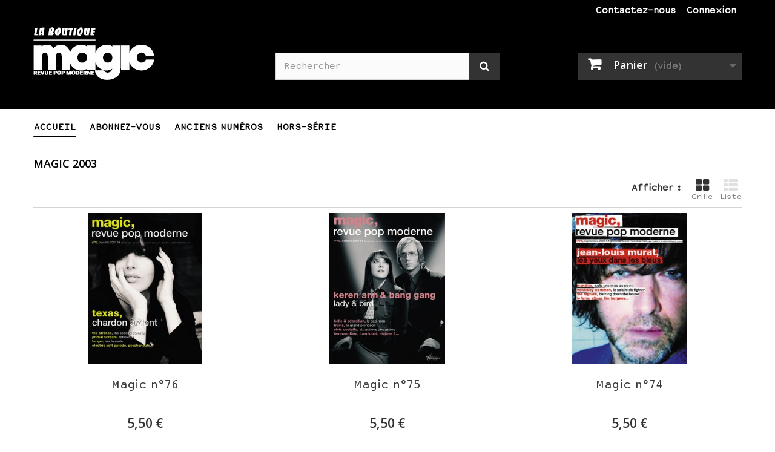

--- FILE ---
content_type: text/html; charset=utf-8
request_url: https://shop.magicrpm.com/fr/25-magic-2003
body_size: 7971
content:
<!DOCTYPE HTML>
<!--[if lt IE 7]> <html class="no-js lt-ie9 lt-ie8 lt-ie7" lang="fr"><![endif]-->
<!--[if IE 7]><html class="no-js lt-ie9 lt-ie8 ie7" lang="fr"><![endif]-->
<!--[if IE 8]><html class="no-js lt-ie9 ie8" lang="fr"><![endif]-->
<!--[if gt IE 8]> <html class="no-js ie9" lang="fr"><![endif]-->
<html lang="fr">
	<head>
		<meta charset="utf-8" />
		<title>Magic 2003 - magic, revue pop moderne</title>
						<meta name="generator" content="PrestaShop" />
		<meta name="robots" content="index,follow" />
		<meta name="viewport" content="width=device-width, minimum-scale=0.25, maximum-scale=1.6, initial-scale=1.0" />
		<meta name="apple-mobile-web-app-capable" content="yes" />
		<link rel="icon" type="image/vnd.microsoft.icon" href="/img/favicon.ico?1748443575" />
		<link rel="shortcut icon" type="image/x-icon" href="/img/favicon.ico?1748443575" />
														<link rel="stylesheet" href="/themes/default-bootstrap/css/global.css" type="text/css" media="all" />
																<link rel="stylesheet" href="/themes/default-bootstrap/css/autoload/highdpi.css" type="text/css" media="all" />
																<link rel="stylesheet" href="/themes/default-bootstrap/css/autoload/responsive-tables.css" type="text/css" media="all" />
																<link rel="stylesheet" href="/themes/default-bootstrap/css/autoload/uniform.default.css" type="text/css" media="all" />
																<link rel="stylesheet" href="/js/jquery/plugins/fancybox/jquery.fancybox.css" type="text/css" media="all" />
																<link rel="stylesheet" href="/themes/default-bootstrap/css/product_list.css" type="text/css" media="all" />
																<link rel="stylesheet" href="/themes/default-bootstrap/css/category.css" type="text/css" media="all" />
																<link rel="stylesheet" href="/themes/default-bootstrap/css/scenes.css" type="text/css" media="all" />
																<link rel="stylesheet" href="/themes/default-bootstrap/css/modules/blockbestsellers/blockbestsellers.css" type="text/css" media="all" />
																<link rel="stylesheet" href="/themes/default-bootstrap/css/modules/blockcart/blockcart.css" type="text/css" media="all" />
																<link rel="stylesheet" href="/js/jquery/plugins/bxslider/jquery.bxslider.css" type="text/css" media="all" />
																<link rel="stylesheet" href="/themes/default-bootstrap/css/modules/blockcurrencies/blockcurrencies.css" type="text/css" media="all" />
																<link rel="stylesheet" href="/themes/default-bootstrap/css/modules/blocklanguages/blocklanguages.css" type="text/css" media="all" />
																<link rel="stylesheet" href="/themes/default-bootstrap/css/modules/blockcontact/blockcontact.css" type="text/css" media="all" />
																<link rel="stylesheet" href="/themes/default-bootstrap/css/modules/blockmyaccountfooter/blockmyaccount.css" type="text/css" media="all" />
																<link rel="stylesheet" href="/themes/default-bootstrap/css/modules/blocknewproducts/blocknewproducts.css" type="text/css" media="all" />
																<link rel="stylesheet" href="/themes/default-bootstrap/css/modules/blocksearch/blocksearch.css" type="text/css" media="all" />
																<link rel="stylesheet" href="/js/jquery/plugins/autocomplete/jquery.autocomplete.css" type="text/css" media="all" />
																<link rel="stylesheet" href="/themes/default-bootstrap/css/modules/blockspecials/blockspecials.css" type="text/css" media="all" />
																<link rel="stylesheet" href="/themes/default-bootstrap/css/modules/blocktags/blocktags.css" type="text/css" media="all" />
																<link rel="stylesheet" href="/themes/default-bootstrap/css/modules/blockuserinfo/blockuserinfo.css" type="text/css" media="all" />
																<link rel="stylesheet" href="/themes/default-bootstrap/css/modules/blockviewed/blockviewed.css" type="text/css" media="all" />
																<link rel="stylesheet" href="/themes/default-bootstrap/css/modules/homefeatured/homefeatured.css" type="text/css" media="all" />
																<link rel="stylesheet" href="/modules/themeconfigurator/css/hooks.css" type="text/css" media="all" />
																<link rel="stylesheet" href="/themes/default-bootstrap/css/modules/blockcategories/blockcategories.css" type="text/css" media="all" />
																<link rel="stylesheet" href="/themes/default-bootstrap/css/modules/blocktopmenu/css/blocktopmenu.css" type="text/css" media="all" />
																<link rel="stylesheet" href="/themes/default-bootstrap/css/modules/blocktopmenu/css/superfish-modified.css" type="text/css" media="all" />
																<link rel="stylesheet" href="/modules/hipay_professional/views/css/front.css" type="text/css" media="all" />
																<link rel="stylesheet" href="/modules/paypal/views/css/paypal.css" type="text/css" media="all" />
														<script type="text/javascript">
var CUSTOMIZE_TEXTFIELD = 1;
var FancyboxI18nClose = 'Fermer';
var FancyboxI18nNext = 'Suivant';
var FancyboxI18nPrev = 'Pr&eacute;c&eacute;dent';
var ajax_allowed = true;
var ajaxsearch = true;
var baseDir = 'https://shop.magicrpm.com/';
var baseUri = 'https://shop.magicrpm.com/';
var blocksearch_type = 'top';
var comparator_max_item = 0;
var comparedProductsIds = [];
var contentOnly = false;
var currency = {"id":1,"name":"Euro","iso_code":"EUR","iso_code_num":"978","sign":"\u20ac","blank":"1","conversion_rate":"1.000000","deleted":"0","format":"2","decimals":"1","active":"1","prefix":"","suffix":" \u20ac","id_shop_list":null,"force_id":false};
var currencyBlank = 1;
var currencyFormat = 2;
var currencyRate = 1;
var currencySign = '€';
var customizationIdMessage = 'Personnalisation';
var delete_txt = 'Supprimer';
var displayList = false;
var freeProductTranslation = 'Offert !';
var freeShippingTranslation = 'Livraison gratuite !';
var generated_date = 1769313825;
var hasDeliveryAddress = false;
var highDPI = false;
var id_lang = 1;
var img_dir = 'https://shop.magicrpm.com/themes/default-bootstrap/img/';
var instantsearch = false;
var isGuest = 0;
var isLogged = 0;
var isMobile = false;
var max_item = 'Vous ne pouvez pas ajouter plus de 0 produit(s) dans le comparateur.';
var min_item = 'Veuillez choisir au moins 1 produit.';
var page_name = 'category';
var priceDisplayMethod = 0;
var priceDisplayPrecision = 2;
var quickView = true;
var removingLinkText = 'supprimer cet article du panier';
var request = 'https://shop.magicrpm.com/fr/25-magic-2003';
var roundMode = 2;
var search_url = 'https://shop.magicrpm.com/fr/recherche';
var static_token = '1d61399d8bf468d5076b5fe4d01dbb09';
var toBeDetermined = 'À définir';
var token = '187e38ac005a13d8e808b150bb1e5f37';
var usingSecureMode = true;
</script>

						<script type="text/javascript" src="/js/jquery/jquery-1.11.0.min.js"></script>
						<script type="text/javascript" src="/js/jquery/jquery-migrate-1.2.1.min.js"></script>
						<script type="text/javascript" src="/js/jquery/plugins/jquery.easing.js"></script>
						<script type="text/javascript" src="/js/tools.js"></script>
						<script type="text/javascript" src="/themes/default-bootstrap/js/global.js"></script>
						<script type="text/javascript" src="/themes/default-bootstrap/js/autoload/10-bootstrap.min.js"></script>
						<script type="text/javascript" src="/themes/default-bootstrap/js/autoload/15-jquery.total-storage.min.js"></script>
						<script type="text/javascript" src="/themes/default-bootstrap/js/autoload/15-jquery.uniform-modified.js"></script>
						<script type="text/javascript" src="/js/jquery/plugins/fancybox/jquery.fancybox.js"></script>
						<script type="text/javascript" src="/themes/default-bootstrap/js/category.js"></script>
						<script type="text/javascript" src="/themes/default-bootstrap/js/modules/blockcart/ajax-cart.js"></script>
						<script type="text/javascript" src="/js/jquery/plugins/jquery.scrollTo.js"></script>
						<script type="text/javascript" src="/js/jquery/plugins/jquery.serialScroll.js"></script>
						<script type="text/javascript" src="/js/jquery/plugins/bxslider/jquery.bxslider.js"></script>
						<script type="text/javascript" src="/js/jquery/plugins/autocomplete/jquery.autocomplete.js"></script>
						<script type="text/javascript" src="/themes/default-bootstrap/js/modules/blocksearch/blocksearch.js"></script>
						<script type="text/javascript" src="/themes/default-bootstrap/js/tools/treeManagement.js"></script>
						<script type="text/javascript" src="/themes/default-bootstrap/js/modules/blocktopmenu/js/hoverIntent.js"></script>
						<script type="text/javascript" src="/themes/default-bootstrap/js/modules/blocktopmenu/js/superfish-modified.js"></script>
						<script type="text/javascript" src="/themes/default-bootstrap/js/modules/blocktopmenu/js/blocktopmenu.js"></script>
							
<link rel="alternate" type="application/rss+xml" title="Magic 2003 - magic, revue pop moderne" href="https://shop.magicrpm.com/modules/feeder/rss.php?id_category=25&amp;orderby=date_add&amp;orderway=desc" /><script defer type="text/javascript">/*
 *
 *  2007-2022 PayPal
 *
 *  NOTICE OF LICENSE
 *
 *  This source file is subject to the Academic Free License (AFL 3.0)
 *  that is bundled with this package in the file LICENSE.txt.
 *  It is also available through the world-wide-web at this URL:
 *  http://opensource.org/licenses/afl-3.0.php
 *  If you did not receive a copy of the license and are unable to
 *  obtain it through the world-wide-web, please send an email
 *  to license@prestashop.com so we can send you a copy immediately.
 *
 *  DISCLAIMER
 *
 *  Do not edit or add to this file if you wish to upgrade PrestaShop to newer
 *  versions in the future. If you wish to customize PrestaShop for your
 *  needs please refer to http://www.prestashop.com for more information.
 *
 *  @author 2007-2022 PayPal
 *  @author 202 ecommerce <tech@202-ecommerce.com>
 *  @copyright PayPal
 *  @license http://opensource.org/licenses/osl-3.0.php Open Software License (OSL 3.0)
 *
 */


    

function updateFormDatas()
{
	var nb = $('#quantity_wanted').val();
	var id = $('#idCombination').val();

	$('.paypal_payment_form input[name=quantity]').val(nb);
	$('.paypal_payment_form input[name=id_p_attr]').val(id);
}
	
$(document).ready( function() {
    
		var baseDirPP = baseDir.replace('http:', 'https:');
		
	if($('#in_context_checkout_enabled').val() != 1)
	{
        $(document).on('click','#payment_paypal_express_checkout', function() {
			$('#paypal_payment_form_cart').submit();
			return false;
		});
	}


	var jquery_version = $.fn.jquery.split('.');
	if(jquery_version[0]>=1 && jquery_version[1] >= 7)
	{
		$('body').on('submit',".paypal_payment_form", function () {
			updateFormDatas();
		});
	}
	else {
		$('.paypal_payment_form').live('submit', function () {
			updateFormDatas();
		});
	}

	function displayExpressCheckoutShortcut() {
		var id_product = $('input[name="id_product"]').val();
		var id_product_attribute = $('input[name="id_product_attribute"]').val();
		$.ajax({
			type: "GET",
			url: baseDirPP+'/modules/paypal/express_checkout/ajax.php',
			data: { get_qty: "1", id_product: id_product, id_product_attribute: id_product_attribute },
			cache: false,
			success: function(result) {
				if (result == '1') {
					$('#container_express_checkout').slideDown();
				} else {
					$('#container_express_checkout').slideUp();
				}
				return true;
			}
		});
	}

	$('select[name^="group_"]').change(function () {
		setTimeout(function(){displayExpressCheckoutShortcut()}, 500);
	});

	$('.color_pick').click(function () {
		setTimeout(function(){displayExpressCheckoutShortcut()}, 500);
	});

    if($('body#product').length > 0) {
        setTimeout(function(){displayExpressCheckoutShortcut()}, 500);
    }
	
	
			

	var modulePath = 'modules/paypal';
	var subFolder = '/integral_evolution';

	var fullPath = baseDirPP + modulePath + subFolder;
	var confirmTimer = false;
		
	if ($('form[target="hss_iframe"]').length == 0) {
		if ($('select[name^="group_"]').length > 0)
			displayExpressCheckoutShortcut();
		return false;
	} else {
		checkOrder();
	}

	function checkOrder() {
		if(confirmTimer == false)
			confirmTimer = setInterval(getOrdersCount, 1000);
	}

	});


</script>
		<link rel="stylesheet" href="//fonts.googleapis.com/css?family=Open+Sans:300,600&amp;subset=latin,latin-ext" type="text/css" media="all" />
		<!--[if IE 8]>
		<script src="https://oss.maxcdn.com/libs/html5shiv/3.7.0/html5shiv.js"></script>
		<script src="https://oss.maxcdn.com/libs/respond.js/1.3.0/respond.min.js"></script>
		<![endif]-->
	</head>
	<body id="category" class="category category-25 category-magic-2003 show-left-column hide-right-column lang_fr">
					<div id="page">
			<div class="header-container">
				<header id="header">
																										<div class="nav">
							<div class="container">
								<div class="row">
									<nav><!-- Block user information module NAV  -->
<div class="header_user_info">
			<a class="login" href="https://shop.magicrpm.com/fr/mon-compte" rel="nofollow" title="Identifiez-vous">
			Connexion
		</a>
	</div>
<!-- /Block usmodule NAV -->
<div id="contact-link" >
	<a href="https://shop.magicrpm.com/fr/nous-contacter" title="Contactez-nous">Contactez-nous</a>
</div>
</nav>
								</div>
							</div>
						</div>
										<div>
						<div class="container">
							<div class="row">
								<div id="header_logo">
									<a href="https://shop.magicrpm.com/" title="magic, revue pop moderne">
										<img class="logo img-responsive" src="https://shop.magicrpm.com/img/magicrpm-1424800381.jpg" alt="magic, revue pop moderne" width="200" height="128"/>
									</a>
								</div>
								<!-- Block search module TOP -->
<div id="search_block_top" class="col-sm-4 clearfix">
	<form id="searchbox" method="get" action="//shop.magicrpm.com/fr/recherche" >
		<input type="hidden" name="controller" value="search" />
		<input type="hidden" name="orderby" value="position" />
		<input type="hidden" name="orderway" value="desc" />
		<input class="search_query form-control" type="text" id="search_query_top" name="search_query" placeholder="Rechercher" value="" />
		<button type="submit" name="submit_search" class="btn btn-default button-search">
			<span>Rechercher</span>
		</button>
	</form>
</div>
<!-- /Block search module TOP --><!-- MODULE Block cart -->
<div class="col-sm-4 clearfix">
	<div class="shopping_cart">
		<a href="https://shop.magicrpm.com/fr/commande" title="Voir mon panier" rel="nofollow">
			<b>Panier</b>
			<span class="ajax_cart_quantity unvisible">0</span>
			<span class="ajax_cart_product_txt unvisible">Produit</span>
			<span class="ajax_cart_product_txt_s unvisible">Produits</span>
			<span class="ajax_cart_total unvisible">
							</span>
			<span class="ajax_cart_no_product">(vide)</span>
					</a>
					<div class="cart_block block exclusive">
				<div class="block_content">
					<!-- block list of products -->
					<div class="cart_block_list">
												<p class="cart_block_no_products">
							Aucun produit
						</p>
																		<div class="cart-prices">
							<div class="cart-prices-line first-line">
								<span class="price cart_block_shipping_cost ajax_cart_shipping_cost unvisible">
																			 À définir																	</span>
								<span class="unvisible">
									Livraison
								</span>
							</div>
																					<div class="cart-prices-line last-line">
								<span class="price cart_block_total ajax_block_cart_total">0,00 €</span>
								<span>Total</span>
							</div>
													</div>
						<p class="cart-buttons">
							<a id="button_order_cart" class="btn btn-default button button-small" href="https://shop.magicrpm.com/fr/commande" title="Commander" rel="nofollow">
								<span>
									Commander<i class="icon-chevron-right right"></i>
								</span>
							</a>
						</p>
					</div>
				</div>
			</div><!-- .cart_block -->
			</div>
</div>

	<div id="layer_cart">
		<div class="clearfix">
			<div class="layer_cart_product col-xs-12 col-md-6">
				<span class="cross" title="Fermer la fenêtre"></span>
				<span class="title">
					<i class="icon-check"></i>Produit ajouté au panier avec succès
				</span>
				<div class="product-image-container layer_cart_img">
				</div>
				<div class="layer_cart_product_info">
					<span id="layer_cart_product_title" class="product-name"></span>
					<span id="layer_cart_product_attributes"></span>
					<div>
						<strong class="dark">Quantité</strong>
						<span id="layer_cart_product_quantity"></span>
					</div>
					<div>
						<strong class="dark">Total</strong>
						<span id="layer_cart_product_price"></span>
					</div>
				</div>
			</div>
			<div class="layer_cart_cart col-xs-12 col-md-6">
				<span class="title">
					<!-- Plural Case [both cases are needed because page may be updated in Javascript] -->
					<span class="ajax_cart_product_txt_s  unvisible">
						Il y a <span class="ajax_cart_quantity">0</span> produits dans votre panier.
					</span>
					<!-- Singular Case [both cases are needed because page may be updated in Javascript] -->
					<span class="ajax_cart_product_txt ">
						Il y a 1 produit dans votre panier.
					</span>
				</span>
				<div class="layer_cart_row">
					<strong class="dark">
						Total produits
											</strong>
					<span class="ajax_block_products_total">
											</span>
				</div>

								<div class="layer_cart_row">
					<strong class="dark unvisible">
						Frais de port&nbsp;					</strong>
					<span class="ajax_cart_shipping_cost unvisible">
													 À définir											</span>
				</div>
								<div class="layer_cart_row">
					<strong class="dark">
						Total
											</strong>
					<span class="ajax_block_cart_total">
											</span>
				</div>
				<div class="button-container">
					<span class="continue btn btn-default button exclusive-medium" title="Continuer mes achats">
						<span>
							<i class="icon-chevron-left left"></i>Continuer mes achats
						</span>
					</span>
					<a class="btn btn-default button button-medium"	href="https://shop.magicrpm.com/fr/commande" title="Commander" rel="nofollow">
						<span>
							Commander<i class="icon-chevron-right right"></i>
						</span>
					</a>
				</div>
			</div>
		</div>
		<div class="crossseling"></div>
	</div> <!-- #layer_cart -->
	<div class="layer_cart_overlay"></div>

<!-- /MODULE Block cart -->
							</div>
						</div>
					</div>
				</header>
<div class="container">
<div class="row">
  <div id="menu-magicrpm" class="col-xs-12 col-sm-12">
  <a href="/" class="btn active">Accueil</a>
  <a href="/34-abonnement" class="btn">Abonnez-vous</a>
  <a href="/37-anciens-numeros" class="btn">Anciens Numéros</a>
  <a href="/12-magic-hors-serie" class="btn">Hors-Série</a>
  </div>
</div>
</div></div>
			<div class="columns-container">
				<div id="columns" class="container">
											
<!-- Breadcrumb -->
<div class="breadcrumb clearfix">
	<a class="home" href="https://shop.magicrpm.com/" title="retour &agrave; Accueil"><i class="icon-home"></i></a>
			<span class="navigation-pipe">&gt;</span>
					Magic 2003
			</div>
<!-- /Breadcrumb -->

										<div id="slider_row" class="row">
																	</div>
					<div class="row">
																		<div id="center_column" class="center_column col-xs-12 col-sm-12">
	

	    			<h1 class="page-heading product-listing"><span class="cat-name">Magic 2003&nbsp;</span><span class="heading-counter">Il y a 10 produits.</span>
</h1>
							<div class="content_sortPagiBar clearfix">
            	<div class="sortPagiBar clearfix">
            		<ul class="display hidden-xs">
	<li class="display-title">Afficher :</li>
    <li id="grid"><a rel="nofollow" href="#" title="Grille"><i class="icon-th-large"></i>Grille</a></li>
    <li id="list"><a rel="nofollow" href="#" title="Liste"><i class="icon-th-list"></i>Liste</a></li>
</ul>

<form id="productsSortForm" action="https://shop.magicrpm.com/fr/25-magic-2003" class="productsSortForm">
	<div class="select selector1">
		<label for="selectProductSort">Tri</label>
		<select id="selectProductSort" class="selectProductSort form-control">
			<option value="date_add:desc" selected="selected">--</option>
							<option value="price:asc">Le moins cher</option>
				<option value="price:desc">Le plus cher</option>
						<option value="name:asc">De A &agrave; Z</option>
			<option value="name:desc">De Z &agrave; A</option>
							<option value="quantity:desc">En Stock</option>
						<option value="reference:asc">R&eacute;f&eacute;rence : croissante</option>
			<option value="reference:desc">R&eacute;f&eacute;rence : d&eacute;croissante</option>
		</select>
	</div>
</form>
<!-- /Sort products -->
			
	
                								<!-- nbr product/page -->
		<!-- /nbr product/page -->

				</div>
                <div class="top-pagination-content clearfix">
                	
					
	
												<!-- Pagination -->
	<div id="pagination" class="pagination clearfix">
	    			</div>
    <div class="product-count">
    	        	                        	                        	R&eacute;sultats 1 - 10 sur 10.
		    </div>
	<!-- /Pagination -->

                </div>
			</div>
				
									
		
	
	<!-- Products list -->
	<ul id="product_list" class="product_list grid row">
			
		
		
								<li class="ajax_block_product col-xs-12 col-sm-6 col-md-4 first-in-line first-item-of-tablet-line first-item-of-mobile-line">
			<div class="product-container" itemscope itemtype="https://schema.org/Product">
				<div class="left-block">
					<div class="product-image-container">
						<a class="product_img_link" href="https://shop.magicrpm.com/fr/magic-2003/85-magic-n76.html" title="Magic n°76" itemprop="url">
							<img class="replace-2x img-responsive" src="https://shop.magicrpm.com/100-home_default/magic-n76.jpg" alt="Magic n°76" title="Magic n°76"  width="250" height="250" itemprop="image" />
						</a>
													<div class="quick-view-wrapper-mobile">
							<a class="quick-view-mobile" href="https://shop.magicrpm.com/fr/magic-2003/85-magic-n76.html" rel="https://shop.magicrpm.com/fr/magic-2003/85-magic-n76.html">
								<i class="icon-eye-open"></i>
							</a>
						</div>
						<a class="quick-view" href="https://shop.magicrpm.com/fr/magic-2003/85-magic-n76.html" rel="https://shop.magicrpm.com/fr/magic-2003/85-magic-n76.html">
							<span>Aper&ccedil;u rapide</span>
						</a>
																			<div class="content_price" itemprop="offers" itemscope itemtype="https://schema.org/Offer">
																	<span itemprop="price" class="price product-price">
										
										5,50 €									</span>
									<meta itemprop="priceCurrency" content="EUR" />
																												<span class="unvisible">
																								<link itemprop="availability" href="https://schema.org/InStock" />Disponible																					</span>
																		
									
															</div>
																							</div>
										
				</div>
				<div class="right-block">
					<h5 itemprop="name">
												<a class="product-name" href="https://shop.magicrpm.com/fr/magic-2003/85-magic-n76.html" title="Magic n°76" itemprop="url" >
							Magic n°76
						</a>
					</h5>
															<p class="product-desc" itemprop="description">
						Magicrpm janvier 2003
					</p>
										<div class="content_price">
													
							<span class="price product-price">
								5,50 €							</span>
														
							
							
											</div>
										<div class="button-container">
																													<a class="button ajax_add_to_cart_button btn btn-default" href="https://shop.magicrpm.com/fr/panier?add=1&amp;id_product=85&amp;token=1d61399d8bf468d5076b5fe4d01dbb09" rel="nofollow" title="Ajouter au panier" data-id-product-attribute="0" data-id-product="85" data-minimal_quantity="1">
									<span>Ajouter au panier</span>
								</a>
																			<a class="button lnk_view btn btn-default" href="https://shop.magicrpm.com/fr/magic-2003/85-magic-n76.html" title="Afficher">
							<span>D&eacute;tails</span>
						</a>
					</div>
											<div class="color-list-container"></div>
										<div class="product-flags">
																														</div>
																		<span class="availability">
																	<span class=" label-success">
										Disponible									</span>
															</span>
															</div>
									<div class="functional-buttons clearfix">
						
											</div>
							</div><!-- .product-container> -->
		</li>
			
		
		
								<li class="ajax_block_product col-xs-12 col-sm-6 col-md-4 last-item-of-tablet-line">
			<div class="product-container" itemscope itemtype="https://schema.org/Product">
				<div class="left-block">
					<div class="product-image-container">
						<a class="product_img_link" href="https://shop.magicrpm.com/fr/magic-2003/84-magic-n75.html" title="Magic n°75" itemprop="url">
							<img class="replace-2x img-responsive" src="https://shop.magicrpm.com/99-home_default/magic-n75.jpg" alt="Magic n°75" title="Magic n°75"  width="250" height="250" itemprop="image" />
						</a>
													<div class="quick-view-wrapper-mobile">
							<a class="quick-view-mobile" href="https://shop.magicrpm.com/fr/magic-2003/84-magic-n75.html" rel="https://shop.magicrpm.com/fr/magic-2003/84-magic-n75.html">
								<i class="icon-eye-open"></i>
							</a>
						</div>
						<a class="quick-view" href="https://shop.magicrpm.com/fr/magic-2003/84-magic-n75.html" rel="https://shop.magicrpm.com/fr/magic-2003/84-magic-n75.html">
							<span>Aper&ccedil;u rapide</span>
						</a>
																			<div class="content_price" itemprop="offers" itemscope itemtype="https://schema.org/Offer">
																	<span itemprop="price" class="price product-price">
										
										5,50 €									</span>
									<meta itemprop="priceCurrency" content="EUR" />
																												<span class="unvisible">
																								<link itemprop="availability" href="https://schema.org/InStock" />Disponible																					</span>
																		
									
															</div>
																							</div>
										
				</div>
				<div class="right-block">
					<h5 itemprop="name">
												<a class="product-name" href="https://shop.magicrpm.com/fr/magic-2003/84-magic-n75.html" title="Magic n°75" itemprop="url" >
							Magic n°75
						</a>
					</h5>
															<p class="product-desc" itemprop="description">
						Magicrpm octobre 2003
					</p>
										<div class="content_price">
													
							<span class="price product-price">
								5,50 €							</span>
														
							
							
											</div>
										<div class="button-container">
																													<a class="button ajax_add_to_cart_button btn btn-default" href="https://shop.magicrpm.com/fr/panier?add=1&amp;id_product=84&amp;token=1d61399d8bf468d5076b5fe4d01dbb09" rel="nofollow" title="Ajouter au panier" data-id-product-attribute="0" data-id-product="84" data-minimal_quantity="1">
									<span>Ajouter au panier</span>
								</a>
																			<a class="button lnk_view btn btn-default" href="https://shop.magicrpm.com/fr/magic-2003/84-magic-n75.html" title="Afficher">
							<span>D&eacute;tails</span>
						</a>
					</div>
											<div class="color-list-container"></div>
										<div class="product-flags">
																														</div>
																		<span class="availability">
																	<span class=" label-success">
										Disponible									</span>
															</span>
															</div>
									<div class="functional-buttons clearfix">
						
											</div>
							</div><!-- .product-container> -->
		</li>
			
		
		
								<li class="ajax_block_product col-xs-12 col-sm-6 col-md-4 last-in-line first-item-of-tablet-line last-item-of-mobile-line">
			<div class="product-container" itemscope itemtype="https://schema.org/Product">
				<div class="left-block">
					<div class="product-image-container">
						<a class="product_img_link" href="https://shop.magicrpm.com/fr/magic-2003/83-magic-n74.html" title="Magic n°74" itemprop="url">
							<img class="replace-2x img-responsive" src="https://shop.magicrpm.com/98-home_default/magic-n74.jpg" alt="Magic n°74" title="Magic n°74"  width="250" height="250" itemprop="image" />
						</a>
													<div class="quick-view-wrapper-mobile">
							<a class="quick-view-mobile" href="https://shop.magicrpm.com/fr/magic-2003/83-magic-n74.html" rel="https://shop.magicrpm.com/fr/magic-2003/83-magic-n74.html">
								<i class="icon-eye-open"></i>
							</a>
						</div>
						<a class="quick-view" href="https://shop.magicrpm.com/fr/magic-2003/83-magic-n74.html" rel="https://shop.magicrpm.com/fr/magic-2003/83-magic-n74.html">
							<span>Aper&ccedil;u rapide</span>
						</a>
																			<div class="content_price" itemprop="offers" itemscope itemtype="https://schema.org/Offer">
																	<span itemprop="price" class="price product-price">
										
										5,50 €									</span>
									<meta itemprop="priceCurrency" content="EUR" />
																												<span class="unvisible">
																								<link itemprop="availability" href="https://schema.org/OutOfStock" />Rupture de stock
																					</span>
																		
									
															</div>
																							</div>
										
				</div>
				<div class="right-block">
					<h5 itemprop="name">
												<a class="product-name" href="https://shop.magicrpm.com/fr/magic-2003/83-magic-n74.html" title="Magic n°74" itemprop="url" >
							Magic n°74
						</a>
					</h5>
															<p class="product-desc" itemprop="description">
						Magicrpm septembre 2003
					</p>
										<div class="content_price">
													
							<span class="price product-price">
								5,50 €							</span>
														
							
							
											</div>
										<div class="button-container">
																					<span class="button ajax_add_to_cart_button btn btn-default disabled">
									<span>Ajouter au panier</span>
								</span>
																			<a class="button lnk_view btn btn-default" href="https://shop.magicrpm.com/fr/magic-2003/83-magic-n74.html" title="Afficher">
							<span>D&eacute;tails</span>
						</a>
					</div>
											<div class="color-list-container"></div>
										<div class="product-flags">
																														</div>
																		<span class="availability">
																	<span class="label-danger">
										Rupture de stock
									</span>
															</span>
															</div>
									<div class="functional-buttons clearfix">
						
											</div>
							</div><!-- .product-container> -->
		</li>
			
		
		
								<li class="ajax_block_product col-xs-12 col-sm-6 col-md-4 first-in-line last-item-of-tablet-line first-item-of-mobile-line">
			<div class="product-container" itemscope itemtype="https://schema.org/Product">
				<div class="left-block">
					<div class="product-image-container">
						<a class="product_img_link" href="https://shop.magicrpm.com/fr/magic-2003/82-magic-n73.html" title="Magic n°73" itemprop="url">
							<img class="replace-2x img-responsive" src="https://shop.magicrpm.com/97-home_default/magic-n73.jpg" alt="Magic n°73" title="Magic n°73"  width="250" height="250" itemprop="image" />
						</a>
													<div class="quick-view-wrapper-mobile">
							<a class="quick-view-mobile" href="https://shop.magicrpm.com/fr/magic-2003/82-magic-n73.html" rel="https://shop.magicrpm.com/fr/magic-2003/82-magic-n73.html">
								<i class="icon-eye-open"></i>
							</a>
						</div>
						<a class="quick-view" href="https://shop.magicrpm.com/fr/magic-2003/82-magic-n73.html" rel="https://shop.magicrpm.com/fr/magic-2003/82-magic-n73.html">
							<span>Aper&ccedil;u rapide</span>
						</a>
																			<div class="content_price" itemprop="offers" itemscope itemtype="https://schema.org/Offer">
																	<span itemprop="price" class="price product-price">
										
										5,50 €									</span>
									<meta itemprop="priceCurrency" content="EUR" />
																												<span class="unvisible">
																								<link itemprop="availability" href="https://schema.org/InStock" />Disponible																					</span>
																		
									
															</div>
																							</div>
										
				</div>
				<div class="right-block">
					<h5 itemprop="name">
												<a class="product-name" href="https://shop.magicrpm.com/fr/magic-2003/82-magic-n73.html" title="Magic n°73" itemprop="url" >
							Magic n°73
						</a>
					</h5>
															<p class="product-desc" itemprop="description">
						Magicrpm janvier 2003
					</p>
										<div class="content_price">
													
							<span class="price product-price">
								5,50 €							</span>
														
							
							
											</div>
										<div class="button-container">
																													<a class="button ajax_add_to_cart_button btn btn-default" href="https://shop.magicrpm.com/fr/panier?add=1&amp;id_product=82&amp;token=1d61399d8bf468d5076b5fe4d01dbb09" rel="nofollow" title="Ajouter au panier" data-id-product-attribute="0" data-id-product="82" data-minimal_quantity="1">
									<span>Ajouter au panier</span>
								</a>
																			<a class="button lnk_view btn btn-default" href="https://shop.magicrpm.com/fr/magic-2003/82-magic-n73.html" title="Afficher">
							<span>D&eacute;tails</span>
						</a>
					</div>
											<div class="color-list-container"></div>
										<div class="product-flags">
																														</div>
																		<span class="availability">
																	<span class=" label-success">
										Disponible									</span>
															</span>
															</div>
									<div class="functional-buttons clearfix">
						
											</div>
							</div><!-- .product-container> -->
		</li>
			
		
		
								<li class="ajax_block_product col-xs-12 col-sm-6 col-md-4 first-item-of-tablet-line">
			<div class="product-container" itemscope itemtype="https://schema.org/Product">
				<div class="left-block">
					<div class="product-image-container">
						<a class="product_img_link" href="https://shop.magicrpm.com/fr/magic-2003/81-magic-n72.html" title="Magic n°72" itemprop="url">
							<img class="replace-2x img-responsive" src="https://shop.magicrpm.com/96-home_default/magic-n72.jpg" alt="Magic n°72" title="Magic n°72"  width="250" height="250" itemprop="image" />
						</a>
													<div class="quick-view-wrapper-mobile">
							<a class="quick-view-mobile" href="https://shop.magicrpm.com/fr/magic-2003/81-magic-n72.html" rel="https://shop.magicrpm.com/fr/magic-2003/81-magic-n72.html">
								<i class="icon-eye-open"></i>
							</a>
						</div>
						<a class="quick-view" href="https://shop.magicrpm.com/fr/magic-2003/81-magic-n72.html" rel="https://shop.magicrpm.com/fr/magic-2003/81-magic-n72.html">
							<span>Aper&ccedil;u rapide</span>
						</a>
																			<div class="content_price" itemprop="offers" itemscope itemtype="https://schema.org/Offer">
																	<span itemprop="price" class="price product-price">
										
										5,50 €									</span>
									<meta itemprop="priceCurrency" content="EUR" />
																												<span class="unvisible">
																								<link itemprop="availability" href="https://schema.org/InStock" />Disponible																					</span>
																		
									
															</div>
																							</div>
										
				</div>
				<div class="right-block">
					<h5 itemprop="name">
												<a class="product-name" href="https://shop.magicrpm.com/fr/magic-2003/81-magic-n72.html" title="Magic n°72" itemprop="url" >
							Magic n°72
						</a>
					</h5>
															<p class="product-desc" itemprop="description">
						Magicrpm juin 2003
					</p>
										<div class="content_price">
													
							<span class="price product-price">
								5,50 €							</span>
														
							
							
											</div>
										<div class="button-container">
																													<a class="button ajax_add_to_cart_button btn btn-default" href="https://shop.magicrpm.com/fr/panier?add=1&amp;id_product=81&amp;token=1d61399d8bf468d5076b5fe4d01dbb09" rel="nofollow" title="Ajouter au panier" data-id-product-attribute="0" data-id-product="81" data-minimal_quantity="1">
									<span>Ajouter au panier</span>
								</a>
																			<a class="button lnk_view btn btn-default" href="https://shop.magicrpm.com/fr/magic-2003/81-magic-n72.html" title="Afficher">
							<span>D&eacute;tails</span>
						</a>
					</div>
											<div class="color-list-container"></div>
										<div class="product-flags">
																														</div>
																		<span class="availability">
																	<span class=" label-success">
										Disponible									</span>
															</span>
															</div>
									<div class="functional-buttons clearfix">
						
											</div>
							</div><!-- .product-container> -->
		</li>
			
		
		
								<li class="ajax_block_product col-xs-12 col-sm-6 col-md-4 last-in-line last-item-of-tablet-line last-item-of-mobile-line">
			<div class="product-container" itemscope itemtype="https://schema.org/Product">
				<div class="left-block">
					<div class="product-image-container">
						<a class="product_img_link" href="https://shop.magicrpm.com/fr/magic-2003/80-magic-n71.html" title="Magic n°71" itemprop="url">
							<img class="replace-2x img-responsive" src="https://shop.magicrpm.com/95-home_default/magic-n71.jpg" alt="Magic n°71" title="Magic n°71"  width="250" height="250" itemprop="image" />
						</a>
													<div class="quick-view-wrapper-mobile">
							<a class="quick-view-mobile" href="https://shop.magicrpm.com/fr/magic-2003/80-magic-n71.html" rel="https://shop.magicrpm.com/fr/magic-2003/80-magic-n71.html">
								<i class="icon-eye-open"></i>
							</a>
						</div>
						<a class="quick-view" href="https://shop.magicrpm.com/fr/magic-2003/80-magic-n71.html" rel="https://shop.magicrpm.com/fr/magic-2003/80-magic-n71.html">
							<span>Aper&ccedil;u rapide</span>
						</a>
																			<div class="content_price" itemprop="offers" itemscope itemtype="https://schema.org/Offer">
																	<span itemprop="price" class="price product-price">
										
										5,50 €									</span>
									<meta itemprop="priceCurrency" content="EUR" />
																												<span class="unvisible">
																								<link itemprop="availability" href="https://schema.org/InStock" />Disponible																					</span>
																		
									
															</div>
																							</div>
										
				</div>
				<div class="right-block">
					<h5 itemprop="name">
												<a class="product-name" href="https://shop.magicrpm.com/fr/magic-2003/80-magic-n71.html" title="Magic n°71" itemprop="url" >
							Magic n°71
						</a>
					</h5>
															<p class="product-desc" itemprop="description">
						Magicrpm mai 2003
					</p>
										<div class="content_price">
													
							<span class="price product-price">
								5,50 €							</span>
														
							
							
											</div>
										<div class="button-container">
																													<a class="button ajax_add_to_cart_button btn btn-default" href="https://shop.magicrpm.com/fr/panier?add=1&amp;id_product=80&amp;token=1d61399d8bf468d5076b5fe4d01dbb09" rel="nofollow" title="Ajouter au panier" data-id-product-attribute="0" data-id-product="80" data-minimal_quantity="1">
									<span>Ajouter au panier</span>
								</a>
																			<a class="button lnk_view btn btn-default" href="https://shop.magicrpm.com/fr/magic-2003/80-magic-n71.html" title="Afficher">
							<span>D&eacute;tails</span>
						</a>
					</div>
											<div class="color-list-container"></div>
										<div class="product-flags">
																														</div>
																		<span class="availability">
																	<span class=" label-success">
										Disponible									</span>
															</span>
															</div>
									<div class="functional-buttons clearfix">
						
											</div>
							</div><!-- .product-container> -->
		</li>
			
		
		
								<li class="ajax_block_product col-xs-12 col-sm-6 col-md-4 first-in-line first-item-of-tablet-line first-item-of-mobile-line">
			<div class="product-container" itemscope itemtype="https://schema.org/Product">
				<div class="left-block">
					<div class="product-image-container">
						<a class="product_img_link" href="https://shop.magicrpm.com/fr/magic-2003/79-magic-n70.html" title="Magic n°70" itemprop="url">
							<img class="replace-2x img-responsive" src="https://shop.magicrpm.com/94-home_default/magic-n70.jpg" alt="Magic n°70" title="Magic n°70"  width="250" height="250" itemprop="image" />
						</a>
													<div class="quick-view-wrapper-mobile">
							<a class="quick-view-mobile" href="https://shop.magicrpm.com/fr/magic-2003/79-magic-n70.html" rel="https://shop.magicrpm.com/fr/magic-2003/79-magic-n70.html">
								<i class="icon-eye-open"></i>
							</a>
						</div>
						<a class="quick-view" href="https://shop.magicrpm.com/fr/magic-2003/79-magic-n70.html" rel="https://shop.magicrpm.com/fr/magic-2003/79-magic-n70.html">
							<span>Aper&ccedil;u rapide</span>
						</a>
																			<div class="content_price" itemprop="offers" itemscope itemtype="https://schema.org/Offer">
																	<span itemprop="price" class="price product-price">
										
										5,50 €									</span>
									<meta itemprop="priceCurrency" content="EUR" />
																												<span class="unvisible">
																								<link itemprop="availability" href="https://schema.org/OutOfStock" />Rupture de stock
																					</span>
																		
									
															</div>
																							</div>
										
				</div>
				<div class="right-block">
					<h5 itemprop="name">
												<a class="product-name" href="https://shop.magicrpm.com/fr/magic-2003/79-magic-n70.html" title="Magic n°70" itemprop="url" >
							Magic n°70
						</a>
					</h5>
															<p class="product-desc" itemprop="description">
						Magicrpm avril 2003
					</p>
										<div class="content_price">
													
							<span class="price product-price">
								5,50 €							</span>
														
							
							
											</div>
										<div class="button-container">
																					<span class="button ajax_add_to_cart_button btn btn-default disabled">
									<span>Ajouter au panier</span>
								</span>
																			<a class="button lnk_view btn btn-default" href="https://shop.magicrpm.com/fr/magic-2003/79-magic-n70.html" title="Afficher">
							<span>D&eacute;tails</span>
						</a>
					</div>
											<div class="color-list-container"></div>
										<div class="product-flags">
																														</div>
																		<span class="availability">
																	<span class="label-danger">
										Rupture de stock
									</span>
															</span>
															</div>
									<div class="functional-buttons clearfix">
						
											</div>
							</div><!-- .product-container> -->
		</li>
			
		
		
								<li class="ajax_block_product col-xs-12 col-sm-6 col-md-4 last-item-of-tablet-line">
			<div class="product-container" itemscope itemtype="https://schema.org/Product">
				<div class="left-block">
					<div class="product-image-container">
						<a class="product_img_link" href="https://shop.magicrpm.com/fr/magic-2003/77-magic-n68.html" title="Magic n°68" itemprop="url">
							<img class="replace-2x img-responsive" src="https://shop.magicrpm.com/92-home_default/magic-n68.jpg" alt="Magic n°68" title="Magic n°68"  width="250" height="250" itemprop="image" />
						</a>
													<div class="quick-view-wrapper-mobile">
							<a class="quick-view-mobile" href="https://shop.magicrpm.com/fr/magic-2003/77-magic-n68.html" rel="https://shop.magicrpm.com/fr/magic-2003/77-magic-n68.html">
								<i class="icon-eye-open"></i>
							</a>
						</div>
						<a class="quick-view" href="https://shop.magicrpm.com/fr/magic-2003/77-magic-n68.html" rel="https://shop.magicrpm.com/fr/magic-2003/77-magic-n68.html">
							<span>Aper&ccedil;u rapide</span>
						</a>
																			<div class="content_price" itemprop="offers" itemscope itemtype="https://schema.org/Offer">
																	<span itemprop="price" class="price product-price">
										
										5,50 €									</span>
									<meta itemprop="priceCurrency" content="EUR" />
																												<span class="unvisible">
																								<link itemprop="availability" href="https://schema.org/InStock" />Disponible																					</span>
																		
									
															</div>
																							</div>
										
				</div>
				<div class="right-block">
					<h5 itemprop="name">
												<a class="product-name" href="https://shop.magicrpm.com/fr/magic-2003/77-magic-n68.html" title="Magic n°68" itemprop="url" >
							Magic n°68
						</a>
					</h5>
															<p class="product-desc" itemprop="description">
						Magicrpm février 2003
					</p>
										<div class="content_price">
													
							<span class="price product-price">
								5,50 €							</span>
														
							
							
											</div>
										<div class="button-container">
																													<a class="button ajax_add_to_cart_button btn btn-default" href="https://shop.magicrpm.com/fr/panier?add=1&amp;id_product=77&amp;token=1d61399d8bf468d5076b5fe4d01dbb09" rel="nofollow" title="Ajouter au panier" data-id-product-attribute="0" data-id-product="77" data-minimal_quantity="1">
									<span>Ajouter au panier</span>
								</a>
																			<a class="button lnk_view btn btn-default" href="https://shop.magicrpm.com/fr/magic-2003/77-magic-n68.html" title="Afficher">
							<span>D&eacute;tails</span>
						</a>
					</div>
											<div class="color-list-container"></div>
										<div class="product-flags">
																														</div>
																		<span class="availability">
																	<span class=" label-success">
										Disponible									</span>
															</span>
															</div>
									<div class="functional-buttons clearfix">
						
											</div>
							</div><!-- .product-container> -->
		</li>
			
		
		
								<li class="ajax_block_product col-xs-12 col-sm-6 col-md-4 last-in-line first-item-of-tablet-line last-item-of-mobile-line">
			<div class="product-container" itemscope itemtype="https://schema.org/Product">
				<div class="left-block">
					<div class="product-image-container">
						<a class="product_img_link" href="https://shop.magicrpm.com/fr/magic-2003/76-m.html" title="Magic n°67" itemprop="url">
							<img class="replace-2x img-responsive" src="https://shop.magicrpm.com/91-home_default/m.jpg" alt="Magic n°67" title="Magic n°67"  width="250" height="250" itemprop="image" />
						</a>
													<div class="quick-view-wrapper-mobile">
							<a class="quick-view-mobile" href="https://shop.magicrpm.com/fr/magic-2003/76-m.html" rel="https://shop.magicrpm.com/fr/magic-2003/76-m.html">
								<i class="icon-eye-open"></i>
							</a>
						</div>
						<a class="quick-view" href="https://shop.magicrpm.com/fr/magic-2003/76-m.html" rel="https://shop.magicrpm.com/fr/magic-2003/76-m.html">
							<span>Aper&ccedil;u rapide</span>
						</a>
																			<div class="content_price" itemprop="offers" itemscope itemtype="https://schema.org/Offer">
																	<span itemprop="price" class="price product-price">
										
										5,50 €									</span>
									<meta itemprop="priceCurrency" content="EUR" />
																												<span class="unvisible">
																								<link itemprop="availability" href="https://schema.org/InStock" />Disponible																					</span>
																		
									
															</div>
																							</div>
										
				</div>
				<div class="right-block">
					<h5 itemprop="name">
												<a class="product-name" href="https://shop.magicrpm.com/fr/magic-2003/76-m.html" title="Magic n°67" itemprop="url" >
							Magic n°67
						</a>
					</h5>
															<p class="product-desc" itemprop="description">
						Magicrpm janvier 2003
					</p>
										<div class="content_price">
													
							<span class="price product-price">
								5,50 €							</span>
														
							
							
											</div>
										<div class="button-container">
																													<a class="button ajax_add_to_cart_button btn btn-default" href="https://shop.magicrpm.com/fr/panier?add=1&amp;id_product=76&amp;token=1d61399d8bf468d5076b5fe4d01dbb09" rel="nofollow" title="Ajouter au panier" data-id-product-attribute="0" data-id-product="76" data-minimal_quantity="1">
									<span>Ajouter au panier</span>
								</a>
																			<a class="button lnk_view btn btn-default" href="https://shop.magicrpm.com/fr/magic-2003/76-m.html" title="Afficher">
							<span>D&eacute;tails</span>
						</a>
					</div>
											<div class="color-list-container"></div>
										<div class="product-flags">
																														</div>
																		<span class="availability">
																	<span class=" label-success">
										Disponible									</span>
															</span>
															</div>
									<div class="functional-buttons clearfix">
						
											</div>
							</div><!-- .product-container> -->
		</li>
			
		
		
								<li class="ajax_block_product col-xs-12 col-sm-6 col-md-4 first-in-line last-line last-item-of-tablet-line first-item-of-mobile-line last-mobile-line">
			<div class="product-container" itemscope itemtype="https://schema.org/Product">
				<div class="left-block">
					<div class="product-image-container">
						<a class="product_img_link" href="https://shop.magicrpm.com/fr/magic-2003/78-magic-n69.html" title="Magic n°69" itemprop="url">
							<img class="replace-2x img-responsive" src="https://shop.magicrpm.com/93-home_default/magic-n69.jpg" alt="Magic n°69" title="Magic n°69"  width="250" height="250" itemprop="image" />
						</a>
													<div class="quick-view-wrapper-mobile">
							<a class="quick-view-mobile" href="https://shop.magicrpm.com/fr/magic-2003/78-magic-n69.html" rel="https://shop.magicrpm.com/fr/magic-2003/78-magic-n69.html">
								<i class="icon-eye-open"></i>
							</a>
						</div>
						<a class="quick-view" href="https://shop.magicrpm.com/fr/magic-2003/78-magic-n69.html" rel="https://shop.magicrpm.com/fr/magic-2003/78-magic-n69.html">
							<span>Aper&ccedil;u rapide</span>
						</a>
																			<div class="content_price" itemprop="offers" itemscope itemtype="https://schema.org/Offer">
																	<span itemprop="price" class="price product-price">
										
										5,50 €									</span>
									<meta itemprop="priceCurrency" content="EUR" />
																												<span class="unvisible">
																								<link itemprop="availability" href="https://schema.org/OutOfStock" />Rupture de stock
																					</span>
																		
									
															</div>
																							</div>
										
				</div>
				<div class="right-block">
					<h5 itemprop="name">
												<a class="product-name" href="https://shop.magicrpm.com/fr/magic-2003/78-magic-n69.html" title="Magic n°69" itemprop="url" >
							Magic n°69
						</a>
					</h5>
															<p class="product-desc" itemprop="description">
						Magicrpm mars 2003
					</p>
										<div class="content_price">
													
							<span class="price product-price">
								5,50 €							</span>
														
							
							
											</div>
										<div class="button-container">
																					<span class="button ajax_add_to_cart_button btn btn-default disabled">
									<span>Ajouter au panier</span>
								</span>
																			<a class="button lnk_view btn btn-default" href="https://shop.magicrpm.com/fr/magic-2003/78-magic-n69.html" title="Afficher">
							<span>D&eacute;tails</span>
						</a>
					</div>
											<div class="color-list-container"></div>
										<div class="product-flags">
																														</div>
																		<span class="availability">
																	<span class="label-danger">
										Rupture de stock
									</span>
															</span>
															</div>
									<div class="functional-buttons clearfix">
						
											</div>
							</div><!-- .product-container> -->
		</li>
		</ul>





			<div class="content_sortPagiBar">
				<div class="bottom-pagination-content clearfix">
					
                    
	
												<!-- Pagination -->
	<div id="pagination_bottom" class="pagination clearfix">
	    			</div>
    <div class="product-count">
    	        	                        	                        	R&eacute;sultats 1 - 10 sur 10.
		    </div>
	<!-- /Pagination -->

				</div>
			</div>
								</div><!-- #center_column -->
										</div><!-- .row -->
				</div><!-- #columns -->
			</div><!-- .columns-container -->
							<!-- Footer -->
				<div class="footer-container">
					<footer id="footer"  class="container">
						<div class="row">
<!-- Block categories module -->

<section class="blockcategories_footer footer-block col-xs-12 col-sm-8">
	<h4>Catégories</h4>
	<div class="category_footer toggle-footer">
		<div class="list">
			<ul class="tree dhtml">
												
<li >
	<a 
	href="https://shop.magicrpm.com/fr/37-anciens-numeros" title="">
		Anciens numéros
	</a>
	</li>

							
																
<li >
	<a 
	href="https://shop.magicrpm.com/fr/34-abonnement" title="">
		Abonnement
	</a>
	</li>

							
																
<li >
	<a 
	href="https://shop.magicrpm.com/fr/42-hebdomadaires" title="">
		Hebdomadaires
	</a>
	</li>

							
																
<li >
	<a 
	href="https://shop.magicrpm.com/fr/12-magic-hors-serie" title="">
		Magic Hors-Serie
	</a>
	</li>

							
																
<li >
	<a 
	href="https://shop.magicrpm.com/fr/38-magic-2016" title="">
		Magic 2016
	</a>
	</li>

							
																
<li >
	<a 
	href="https://shop.magicrpm.com/fr/13-magic-2015" title="">
		Magic 2015
	</a>
	</li>

							
																
<li >
	<a 
	href="https://shop.magicrpm.com/fr/14-magic-2014" title="">
		Magic 2014
	</a>
	</li>

							
							</ul>
		</div>
	</div> <!-- .category_footer -->

	<div class="category_footer">
		<div class="list">
			<ul class="tree dhtml">
																
<li >
	<a 
	href="https://shop.magicrpm.com/fr/15-magic-2013" title="">
		Magic 2013
	</a>
	</li>

							
																
<li >
	<a 
	href="https://shop.magicrpm.com/fr/16-magic-2012" title="">
		Magic 2012
	</a>
	</li>

							
																
<li >
	<a 
	href="https://shop.magicrpm.com/fr/17-magic-2011" title="">
		Magic 2011
	</a>
	</li>

							
																
<li >
	<a 
	href="https://shop.magicrpm.com/fr/18-magic-2010" title="">
		Magic 2010
	</a>
	</li>

							
																
<li >
	<a 
	href="https://shop.magicrpm.com/fr/19-magic-2009" title="">
		Magic 2009
	</a>
	</li>

							
																
<li >
	<a 
	href="https://shop.magicrpm.com/fr/20-magic-2008" title="">
		Magic 2008
	</a>
	</li>

							
																
<li >
	<a 
	href="https://shop.magicrpm.com/fr/21-magic-2007" title="">
		Magic 2007
	</a>
	</li>

							
							</ul>
		</div>
	</div> <!-- .category_footer -->

	<div class="category_footer">
		<div class="list">
			<ul class="tree dhtml">
																
<li >
	<a 
	href="https://shop.magicrpm.com/fr/22-magic-2006" title="">
		Magic 2006
	</a>
	</li>

							
																
<li >
	<a 
	href="https://shop.magicrpm.com/fr/23-magic-2005" title="">
		Magic 2005
	</a>
	</li>

							
																
<li >
	<a 
	href="https://shop.magicrpm.com/fr/24-magic-2004" title="">
		Magic 2004
	</a>
	</li>

							
																
<li >
	<a 
	href="https://shop.magicrpm.com/fr/25-magic-2003" title="">
		Magic 2003
	</a>
	</li>

							
																
<li >
	<a 
	href="https://shop.magicrpm.com/fr/26-magic-2002" title="">
		Magic 2002
	</a>
	</li>

							
																
<li >
	<a 
	href="https://shop.magicrpm.com/fr/27-magic-2001" title="">
		Magic 2001
	</a>
	</li>

							
																
<li >
	<a 
	href="https://shop.magicrpm.com/fr/28-magic-2000" title="">
		Magic 2000
	</a>
	</li>

							
							</ul>
		</div>
	</div> <!-- .category_footer -->

	<div class="category_footer">
		<div class="list">
			<ul class="tree dhtml">
																
<li >
	<a 
	href="https://shop.magicrpm.com/fr/29-magic-1999" title="">
		Magic 1999
	</a>
	</li>

							
																
<li >
	<a 
	href="https://shop.magicrpm.com/fr/30-magic-1998" title="">
		Magic 1998
	</a>
	</li>

							
																
<li >
	<a 
	href="https://shop.magicrpm.com/fr/31-magic-1997" title="">
		Magic 1997
	</a>
	</li>

							
																
<li >
	<a 
	href="https://shop.magicrpm.com/fr/32-magic-1996" title="">
		Magic 1996
	</a>
	</li>

							
																
<li >
	<a 
	href="https://shop.magicrpm.com/fr/33-magic-1995" title="">
		Magic 1995
	</a>
	</li>

							
																
<li >
	<a 
	href="https://shop.magicrpm.com/fr/39-magic-2017" title="">
		Magic 2017
	</a>
	</li>

							
																
<li >
	<a 
	href="https://shop.magicrpm.com/fr/40-magic-2018" title="">
		Magic 2018
	</a>
	</li>

							
							</ul>
		</div>
	</div> <!-- .category_footer -->

	<div class="category_footer">
		<div class="list">
			<ul class="tree dhtml">
																
<li class="last">
	<a 
	href="https://shop.magicrpm.com/fr/41-magic-2019" title="">
		Magic 2019
	</a>
	</li>

							
										</ul>
		</div>
	</div> <!-- .category_footer -->
</section>
<!-- /Block categories module -->

	<!-- Block CMS module footer -->
	<section class="footer-block col-xs-12 col-sm-2" id="block_various_links_footer">
		<h4>Informations</h4>
		<ul class="toggle-footer">
																											<li class="item">
						<a href="https://shop.magicrpm.com/fr/content/2-mentions-legales" title="Mentions légales et CGV">
							Mentions légales et CGV
						</a>
					</li>
																<li class="item">
						<a href="https://shop.magicrpm.com/fr/content/3-Donnees-personnelles" title="Données personnelles">
							Données personnelles
						</a>
					</li>
												</ul>
		
	</section>
		<!-- /Block CMS module footer -->
</div>
					</footer>
				</div><!-- #footer -->
					</div><!-- #page -->
<script defer src="https://static.cloudflareinsights.com/beacon.min.js/vcd15cbe7772f49c399c6a5babf22c1241717689176015" integrity="sha512-ZpsOmlRQV6y907TI0dKBHq9Md29nnaEIPlkf84rnaERnq6zvWvPUqr2ft8M1aS28oN72PdrCzSjY4U6VaAw1EQ==" data-cf-beacon='{"version":"2024.11.0","token":"88f3c710aaf8451bae2ab33d595f182e","r":1,"server_timing":{"name":{"cfCacheStatus":true,"cfEdge":true,"cfExtPri":true,"cfL4":true,"cfOrigin":true,"cfSpeedBrain":true},"location_startswith":null}}' crossorigin="anonymous"></script>
</body></html>

--- FILE ---
content_type: text/css
request_url: https://shop.magicrpm.com/modules/hipay_professional/views/css/front.css
body_size: 3
content:
/**
* 2016 HiPay
*
* NOTICE OF LICENSE
*
*
* @author    HiPay <support.wallet@hipay.com>
* @copyright 2016 HiPay
* @license   https://github.com/hipay/hipay-wallet-sdk-prestashop/blob/master/LICENSE.md
*
*/

#hipay_payment_button a {
    padding: 10px;
    height: 78px;
    background-color: #FBFBFB;
}

#hipay_payment_button a:hover {
    background-color: #f6f6f6;
}

#hipay_payment_button a:after {
    display: block;
    content: "\f054";
    position: absolute;
    right: 15px;
    margin-top: -11px;
    top: 50%;
    font-family: "FontAwesome";
    font-size: 25px;
    height: 22px;
    width: 14px;
    color: #777777;
}

#hipay_payment_button span {
    color: black;
    margin-top: 15px;
    margin-left: 10px;
    display: inline-block;
}

#hipay_payment_button em {
    color: #666;
    font-style: italic;
}

#hipay_payment_button .small {
    font-size: .85em;
}
